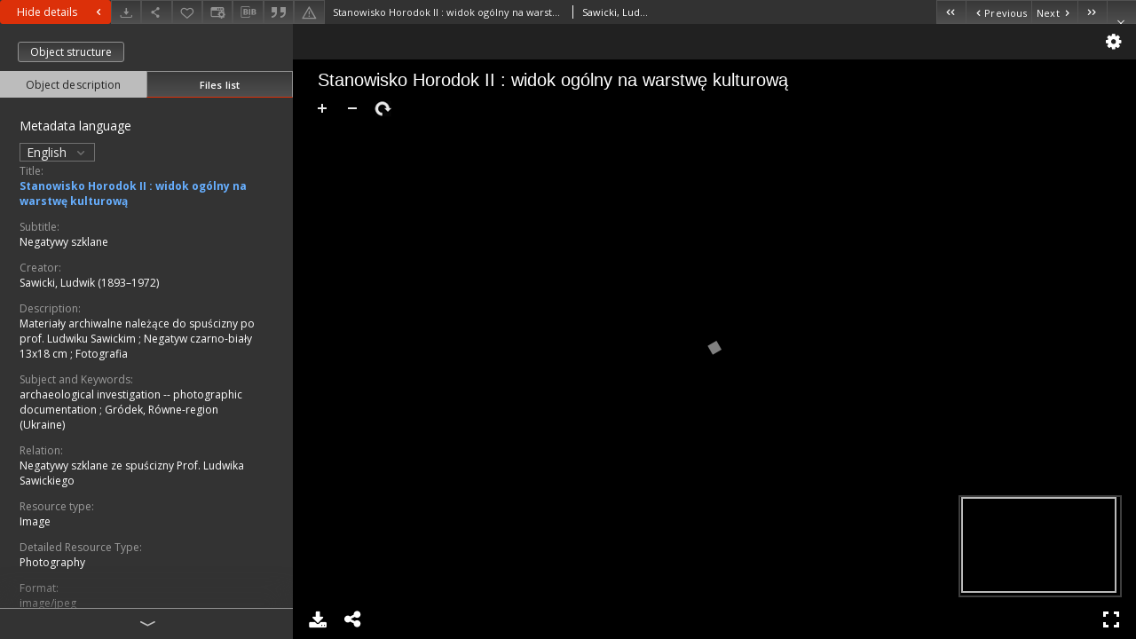

--- FILE ---
content_type: text/html;charset=utf-8
request_url: https://www.rcin.org.pl/iae/dlibra/publication/94169/edition/82607/content?&ref=struct
body_size: 7445
content:
<!doctype html>
<html lang="en">
	<head>
		


<meta charset="utf-8">
<meta http-equiv="X-UA-Compatible" content="IE=edge">
<meta name="viewport" content="width=device-width, initial-scale=1">


<title>Stanowisko Horodok II : widok og&oacute;lny na warstwę kulturową - Institute of Archeology and Ethnology PAS</title>
<meta name="Description" content="Materiały archiwalne należące do spuścizny po prof. Ludwiku Sawickim" />

<meta property="og:url"                content="https://www.rcin.org.pl/iae/dlibra/publication/94169/edition/82607/content?" />
<meta property="og:type"               content="Object" />
<meta property="og:title"              content="Stanowisko Horodok II : widok og&oacute;lny na warstwę kulturową - Institute of Archeology and Ethnology PAS" />
<meta property="og:description"        content="Materiały archiwalne należące do spuścizny po prof. Ludwiku Sawickim" />
<meta property="og:image"              content="https://www.rcin.org.pl/iae/style/dlibra/default/img/items/book-without-img.svg" />

<link rel="icon" type="image/png" href="https://www.rcin.org.pl/iae/style/common/img/icons/favicon.png" sizes="16x16"> 
<link rel="apple-touch-icon" href="https://www.rcin.org.pl/iae/style/common/img/icons/apple-touch-icon.png">


<link rel="stylesheet" href="https://www.rcin.org.pl/iae/style/dlibra/default/css/libs.css?20211005093418">
<link rel="stylesheet" href="https://www.rcin.org.pl/iae/style/dlibra/default/css/main.css?20211005093418">
<link rel="stylesheet" href="https://www.rcin.org.pl/iae/style/dlibra/default/css/colors.css?20211005093418">
<link rel="stylesheet" href="https://www.rcin.org.pl/iae/style/dlibra/default/css/custom.css?20211005093418">


								<link rel="meta" type="application/rdf+xml" href="https://www.rcin.org.pl/iae/dlibra/rdf.xml?type=e&amp;id=82607"/>
	
	<link rel="schema.DC" href="http://purl.org/dc/elements/1.1/" />
	<!--type is "document" for import all tags into zotero-->
	<meta name="DC.type" content="document" />
	<meta name="DC.identifier" content="https://www.rcin.org.pl/iae/publication/94169" />
	
						<meta name="DC.creator" content="Sawicki, Ludwik (1893&ndash;1972)" />
								<meta name="DC.subject" content="archaeological investigation -- photographic documentation" />
					<meta name="DC.subject" content="Gr&oacute;dek, R&oacute;wne-region (Ukraine)" />
								<meta name="DC.rights" content="Creative Commons Attribution BY 3.0 PL license" />
								<meta name="DC.format" content="image/jpeg" />
								<meta name="DC.description" content="Materiały archiwalne należące do spuścizny po prof. Ludwiku Sawickim" />
					<meta name="DC.description" content="Negatyw czarno-biały 13x18 cm" />
					<meta name="DC.description" content="Fotografia" />
								<meta name="DC.language" content="pol" />
								<meta name="DC.source" content="ZSL n-83" />
								<meta name="DC.title" content="Negatywy szklane" />
					<meta name="DC.title" content="Stanowisko Horodok II : widok og&oacute;lny na warstwę kulturową" />
								<meta name="DC.type" content="Image" />
								<meta name="DC.relation" content="Negatywy szklane ze spuścizny Prof. Ludwika Sawickiego" />
					<meta name="DC.relation" content="oai:rcin.org.pl:publication:94169" />
			
								<meta name="citation_keywords" content="archaeological investigation -- photographic documentation" />
		<meta name="citation_keywords" content="Gr&oacute;dek, R&oacute;wne-region (Ukraine)" />
				<meta name="citation_title" content="Stanowisko Horodok II : widok og&oacute;lny na warstwę kulturową" />
				<meta name="citation_language" content="pol" />
				<meta name="citation_journal_title" content="Negatywy szklane ze spuścizny Prof. Ludwika Sawickiego" />
				<meta name="citation_author" content="Sawicki, Ludwik (1893&ndash;1972)" />
						<meta name="citation_online_date" content="2019/10/09" />
		
					

			</head>

	<body class="fixed show-content">

					



<section>
<div id="show-content" tabindex="-1" data-oaiurl="https://www.rcin.org.pl/iae/dlibra/oai-pmh-repository.xml?verb=GetRecord&amp;metadataPrefix=mets&amp;identifier=oai:rcin.org.pl:82607" data-editionid="82607" data-formatid="3">
    <div>
        <aside class="show-content__top-container js-top">
            <div class="show-content__details-container">
                <div class="show-content__close-container">
					<button type="button" class="info-close opened js-toggle-info"
						data-close="Hide details<i class='dlibra-icon-chevron-left'></i>"
						data-show="Show details<i class='dlibra-icon-chevron-right'></i>">
						Hide details
						<i class='dlibra-icon-chevron-right'></i>
					</button>
                </div>
                <ul class="show-content__buttons-list">
										    <li class="buttons-list__item">
							                            																	<a class="buttons-list__item--anchor js-analytics-content "
									   		aria-label="Download"
																						href="https://www.rcin.org.pl/iae/Content/82607/download/" download>
										<span class="dlibra-icon-download"></span>
									</a>
								                            					    </li>
					
                    <li class="share buttons-list__item">
                      <div class="a2a_kit">
						                        <a aria-label="Share" class="a2a_dd buttons-list__item--anchor" href="https://www.addtoany.com/share">
													<span class="dlibra-icon-share"></span>
                        </a>
                      </div>
                    </li>

                    <li class="buttons-list__item">
						                        <button type="button" title="Add to favorites" aria-label="Add to favorites"
							data-addToFav="Add to favorites"
							data-deleteFromFav="Remove from favorites"
							data-ajaxurl="https://www.rcin.org.pl/iae/dlibra/ajax.xml"
							data-ajaxparams="wid=Actions&amp;pageId=publication&amp;actionId=AddToFavouriteAction&amp;eid=82607"
							data-addedtofavlab="Added to favourities."
							data-removedfromfavlab="Removed from favourities"
							data-onlylogged="You have to be logged in"
							data-error="An error occured during adding to favourites"
							class=" buttons-list__item--button js-add-fav">
							<span class="dlibra-icon-heart"></span>
                        </button>
                    </li>

																														<li class="buttons-list__item">
                        <a aria-label="Change view" href="" data-js-modal="changeView" class="buttons-list__item--anchor js-modal-trigger" data-js-modal-trigger='changeView'>
                            <span class="dlibra-icon-config"></span>
                        </a>
                    </li>
										
										<li class="buttons-list__item">
											<div class="dropdown">
																								<button class="dropdown-toggle buttons-list__item--button buttons-list__item--button-bib" type="button" data-toggle="dropdown"
													title="Download bibliography description" aria-label="Download bibliography description">
													<span class="dlibra-icon-bib"></span>
												</button>
												<ul class="object__dropdown-bib dropdown-menu pull-left">
													<li>
														<a download="94169.ris" href="https://www.rcin.org.pl/iae/dlibra/dlibra.ris?type=e&amp;id=82607">
															ris
														</a>
													</li>
													<li>
														<a download="94169.bib" href="https://www.rcin.org.pl/iae/dlibra/dlibra.bib?type=e&amp;id=82607">
															BibTeX
														</a>
													</li>
													<li>
														<a download="94169.enw" href="https://www.rcin.org.pl/iae/dlibra/dlibra.endnote?type=e&amp;id=82607">
															EndNote
														</a>
													</li>
													<li>
														<a download="94169.csv" href="https://www.rcin.org.pl/iae/dlibra/dlibra.csv?type=e&amp;id=82607">
															Csv
														</a>
													</li>
												</ul>
											</div>
										</li>

																					<li class="buttons-list__item">
												<button title="Citation" class="buttons-list__item--anchor citations__show"
														data-ajaxurl="https://www.rcin.org.pl/iae/dlibra/citations.json"
														data-ajaxparams="eid=82607">
													<span class="dlibra-icon-citation"></span>
												</button>
											</li>
										
										<li class="buttons-list__item">
																						<a aria-label="Report an error" href="https://www.rcin.org.pl/iae/dlibra/report-problem?id=82607" class="buttons-list__item--anchor">
												<span class="dlibra-icon-warning"></span>
											</a>
										</li>

					                </ul>
            </div>
            <div class="show-content__title-container">
                <div>
																										<span class="show-content__main-header"> Stanowisko Horodok II : widok og&oacute;lny na warstwę kulturową</span>
					
																																													<span class="show-content__subheader">Sawicki, Ludwik (1893&ndash;1972)</span>
					                </div>
                <ul class="show-content__object-navigation" data-pageid="82607">
																			<li class="object-navigation__item " data-pageid="82444">
												<a class="arrow-container" aria-label="First object on the list" href="https://www.rcin.org.pl/iae/dlibra/publication/93311/edition/82444/content?&amp;ref=struct">
							<span class="dlibra-icon-chevron-left icon"></span>
							<span class="dlibra-icon-chevron-left icon-second"></span>
						</a>
					</li>
										

					<li class="object-navigation__item " data-pageid="82606">
												<a aria-label="Previous object on the list" href="https://www.rcin.org.pl/iae/dlibra/publication/94168/edition/82606/content?&amp;ref=struct">
							<span class="text-info"><span class="dlibra-icon-chevron-left left"></span>Previous</span>
						</a>
					</li>
					
					
					<li class="object-navigation__item " data-pageid="82608">
												<a aria-label="Next object on the list" href="https://www.rcin.org.pl/iae/dlibra/publication/94170/edition/82608/content?&amp;ref=struct">
							<span class="text-info">Next<span class="dlibra-icon-chevron-right right"></span></span>
						</a>
					</li>
															<li class="object-navigation__item " data-pageid="84124">
												<a class="arrow-container" aria-label="Last object on the list" href="https://www.rcin.org.pl/iae/dlibra/publication/109215/edition/84124/content?&amp;ref=struct">
							<span class="dlibra-icon-chevron-right icon"></span>
							<span class="dlibra-icon-chevron-right icon-second"></span>
						</a>
					</li>
																					<li class="object-navigation__item show-content__close">
										<a class="arrow-container" aria-label="Close" href="https://www.rcin.org.pl/iae/dlibra/publication/94169/edition/82607#structure"></a>
				</li>
                </ul>
            </div>
        </aside>
    </div>
    <div>
        <section class="show-content__details-column opened js-details-column">
							<a href="https://www.rcin.org.pl/iae/dlibra/publication/94169/edition/82607#structure" class="show-content__group-object-btn">Object structure</a>
			
			<ul class="nav nav-tabs details__tabs" id="myTab">
                <li class="active details__tabs-item js-tab-switch">
                    <button type="button" data-target="#metadata" data-toggle="tab">Object description</button>
                </li>
                <li class="details__tabs-item js-tab-switch">
                    <button type="button" data-target="#files" data-toggle="tab">Files list</button>
                </li>
            </ul>

            <div class="tab-content details__tabs-content js-tabs-content">
                <div class="tab-pane details__tabs-pane active js-tab" id="metadata">
									<div class="show-content__details-top-wrapper">
						<div class="dropdown details__lang">
															<p class="details__lang-label">Metadata language</p>
								<button class="details__lang-toggle dropdown-toggle" type="button" data-toggle="dropdown">
									English
									<span class="dlibra-icon-chevron-down"></span>
								</button>
								<ul class="details__lang__dropdown-menu dropdown-menu">
																														<li>
												<a href="https://www.rcin.org.pl/iae/dlibra/publication/94169/edition/82607/content?&amp;ref=struct&amp;meta-lang=pl">
													Polski
												</a>
											</li>
																																														</ul>
													</div>
					</div>
				
                        <div>
                                                            			<span class="details__header">Title:</span>
		<p class="details__text title">
						
																	<a href="https://www.rcin.org.pl/iae//dlibra/metadatasearch?action=AdvancedSearchAction&type=-3&val1=Title:%22Stanowisko+Horodok+II+%5C:+widok+og%C3%B3lny+na+warstw%C4%99+kulturow%C4%85%22"
					title="">
					Stanowisko Horodok II : widok og&oacute;lny na warstwę kulturową
				</a>
								</p>
												<span class="details__header">Subtitle:</span>
		<p class="details__text ">
						
																	<a href="https://www.rcin.org.pl/iae//dlibra/metadatasearch?action=AdvancedSearchAction&type=-3&val1=anothtitle:%22Negatywy+szklane%22"
					title="">
					Negatywy szklane
				</a>
								</p>
							                                                            			<span class="details__header">Creator:</span>
		<p class="details__text ">
						
					<a href="https://www.rcin.org.pl/iae//dlibra/metadatasearch?action=AdvancedSearchAction&type=-3&val1=Creator:%22Sawicki%2C+Ludwik+%5C(1893%E2%80%931972%5C)%22">
				Sawicki, Ludwik (1893&ndash;1972)
            </a>
																													
					</p>
				                                                            			<span class="details__header">Description:</span>
		<p class="details__text ">
						
																	<a href="https://www.rcin.org.pl/iae//dlibra/metadatasearch?action=AdvancedSearchAction&type=-3&val1=Description:%22Materia%C5%82y+archiwalne+nale%C5%BC%C4%85ce+do+spu%C5%9Bcizny+po+prof.+Ludwiku+Sawickim%22"
					title="">
					Materiały archiwalne należące do spuścizny po prof. Ludwiku Sawickim
				</a>
								; 
																	<a href="https://www.rcin.org.pl/iae//dlibra/metadatasearch?action=AdvancedSearchAction&type=-3&val1=Description:%22Negatyw+czarno%5C-bia%C5%82y+13x18+cm%22"
					title="">
					Negatyw czarno-biały 13x18 cm
				</a>
								; 
																	<a href="https://www.rcin.org.pl/iae//dlibra/metadatasearch?action=AdvancedSearchAction&type=-3&val1=Description:%22Fotografia%22"
					title="">
					Fotografia
				</a>
								</p>
				                                                            			<span class="details__header">Subject and Keywords:</span>
		<p class="details__text ">
						
																	<a href="https://www.rcin.org.pl/iae//dlibra/metadatasearch?action=AdvancedSearchAction&type=-3&val1=Subject:%22archaeological+investigation+%5C-%5C-+photographic+documentation%22"
					title="">
					archaeological investigation -- photographic documentation
				</a>
								; 
																	<a href="https://www.rcin.org.pl/iae//dlibra/metadatasearch?action=AdvancedSearchAction&type=-3&val1=Subject:%22Gr%C3%B3dek%2C+R%C3%B3wne%5C-region+%5C(Ukraine%5C)%22"
					title="">
					Gr&oacute;dek, R&oacute;wne-region (Ukraine)
				</a>
								</p>
				                                                            			<span class="details__header">Relation:</span>
		<p class="details__text ">
						
																	<a href="https://www.rcin.org.pl/iae//dlibra/metadatasearch?action=AdvancedSearchAction&type=-3&val1=Relation:%22Negatywy+szklane+ze+spu%C5%9Bcizny+Prof.+Ludwika+Sawickiego%22"
					title="">
					Negatywy szklane ze spuścizny Prof. Ludwika Sawickiego
				</a>
								</p>
				                                                            			<span class="details__header">Resource type:</span>
		<p class="details__text ">
						
																	<a href="https://www.rcin.org.pl/iae//dlibra/metadatasearch?action=AdvancedSearchAction&type=-3&val1=Type:%22Image%22"
					title="">
					Image
				</a>
								</p>
				                                                            			<span class="details__header">Detailed Resource Type:</span>
		<p class="details__text ">
						
																	<a href="https://www.rcin.org.pl/iae//dlibra/metadatasearch?action=AdvancedSearchAction&type=-3&val1=Detailtype:%22Photography%22"
					title="">
					Photography
				</a>
								</p>
				                                                            			<span class="details__header">Format:</span>
		<p class="details__text ">
						
																	<a href="https://www.rcin.org.pl/iae//dlibra/metadatasearch?action=AdvancedSearchAction&type=-3&val1=Format:%22image%5C%2Fjpeg%22"
					title="">
					image/jpeg
				</a>
								</p>
				                                                            			<span class="details__header">Source:</span>
		<p class="details__text ">
						
																	<a href="https://www.rcin.org.pl/iae//dlibra/metadatasearch?action=AdvancedSearchAction&type=-3&val1=Source:%22ZSL+n%5C-83%22"
					title="">
					ZSL n-83
				</a>
								</p>
				                                                            			<span class="details__header">Language:</span>
		<p class="details__text ">
						
																	<a href="https://www.rcin.org.pl/iae//dlibra/metadatasearch?action=AdvancedSearchAction&type=-3&val1=Language:%22pol%22"
					title="">
					pol
				</a>
								</p>
				                                                            			<span class="details__header">Rights:</span>
		<p class="details__text ">
						
																	<a href="https://www.rcin.org.pl/iae//dlibra/metadatasearch?action=AdvancedSearchAction&type=-3&val1=Rights:%22Creative+Commons+Attribution+BY+3.0+PL+license%22"
					title="">
					Creative Commons Attribution BY 3.0 PL license
				</a>
								</p>
												<span class="details__header">Terms of use:</span>
		<p class="details__text ">
						
																	<a href="https://www.rcin.org.pl/iae//dlibra/metadatasearch?action=AdvancedSearchAction&type=-3&val1=accrights:%22Copyright%5C-protected+material.+%5C%5BCC+BY+3.0+PL%5C%5D+May+be+used+within+the+scope+specified+in+Creative+Commons+Attribution+BY+3.0+PL+license%2C+full+text+available+at%5C:%22"
					title="">
					Copyright-protected material. [CC BY 3.0 PL] May be used within the scope specified in Creative Commons Attribution BY 3.0 PL license, full text available at:
				</a>
								; 
				<a href="https://creativecommons.org/licenses/by/3.0/pl/legalcode" target="_blank">
			-			<span class="dlibra-icon-chevron-down dlibra-icon-share-mac"></span>
		</a>

							</p>
							                                                            			<span class="details__header">Digitizing institution:</span>
		<p class="details__text ">
						
																	<a href="https://www.rcin.org.pl/iae//dlibra/metadatasearch?action=AdvancedSearchAction&type=-3&val1=digital:%22Institute+of+Archaeology+and+Ethnology+of+the+Polish+Academy+of+Sciences%22"
					title="">
					Institute of Archaeology and Ethnology of the Polish Academy of Sciences
				</a>
								</p>
				                                                            			<span class="details__header">Original in:</span>
		<p class="details__text ">
						
																	<a href="https://www.rcin.org.pl/iae//dlibra/metadatasearch?action=AdvancedSearchAction&type=-3&val1=original:%22Institute+of+Archaeology+and+Ethnology+of+the+Polish+Academy+of+Sciences%22"
					title="">
					Institute of Archaeology and Ethnology of the Polish Academy of Sciences
				</a>
								</p>
				                                                            			<span class="details__header">Projects co-financed by:</span>
		<p class="details__text ">
						
																	<a href="https://www.rcin.org.pl/iae//dlibra/metadatasearch?action=AdvancedSearchAction&type=-3&val1=sponsor:%22Operational+Program+Digital+Poland%2C+2014%5C-2020%2C+Measure+2.3%5C:+Digital+accessibility+and+usefulness+of+public+sector+information%5C%3B+funds+from+the+European+Regional+Development+Fund+and+national+co%5C-financing+from+the+state+budget.%22"
					title="">
					Operational Program Digital Poland, 2014-2020, Measure 2.3: Digital accessibility and usefulness of public sector information; funds from the European Regional Development Fund and national co-financing from the state budget.
				</a>
								; 
																	<a href="https://www.rcin.org.pl/iae//dlibra/metadatasearch?action=AdvancedSearchAction&type=-3&val1=sponsor:%22European+Union.+European+Regional+Development+Fund%22"
					title="">
					European Union. European Regional Development Fund
				</a>
								</p>
				                                                            			<span class="details__header">Access:</span>
		<p class="details__text ">
						
																	<a href="https://www.rcin.org.pl/iae//dlibra/metadatasearch?action=AdvancedSearchAction&type=-3&val1=Access:%22Open%22"
					title="">
					Open
				</a>
								</p>
				                                                    </div>
                    </div>
				</div>

                <div class="tab-pane details__tabs-pane js-tab" id="files">
					<ul id="publicationFiles" class="pub-list">
					</ul>
                </div>
            </div>
			<div class="details__more-button hidden js-more-button">
				<span class="dlibra-icon-chevron-long-down"></span>
			</div>
        </section>

        <section>
            <div class="show-content__iframe-wrapper opened js-iframe-wrapper">
            												<iframe tabindex="-1" id="js-main-frame" src="https://www.rcin.org.pl/iae//dlibra/applet/publication/94169/edition/82607?handler=iiif" allowfullscreen title="main-frame" title="1">
						</iframe>
					            	            </div>
        </section>
    </div>
</div>
</section>
<div class="modal fade modal--addToFav" tabindex="-1" role="dialog" data-js-modal='addToFav'>
  <div class="modal-dialog" role="document">
    <div class="modal-content">
      <div class="modal-body">
        <p class="js-addToFav-text"></p>
      </div>
      <div class="modal-footer pull-right">
        <button type="button" class="modal-button" data-dismiss="modal">Ok</button>
      </div>
			<div class="clearfix"></div>
    </div><!-- /.modal-content -->
  </div><!-- /.modal-dialog -->
</div><!-- /.modal -->


<div class="modal fade modal--access" tabindex="-1" role="dialog" data-js-modal="access">
  <div class="modal-dialog js-modal-inner" role="document">
    <div class="modal-content">
      <button type="button" class="modal-close" data-dismiss="modal" aria-label="Close"></button>
      <div class="modal-header">
        <h4 class="modal-title">Secured publication</h4>
      </div>
			<div class="settings__error js-settings-errors">
					<div id="incorrect_captcha" class="settings__error-item js-settings-error" style="display: none;">
						<span>Sending declined. Incorrect text from the image.</span>
						<button class="settings__error-close js-error-close" title="Close"
								aria-label="Close"></button>
	</div>
	<div id="recaptcha_fail" class="settings__error-item js-settings-error" style="display: none;">
						<span>Sending declined. reCAPTCHA verification has failed.</span>
						<button class="settings__error-close js-error-close" title="Close"
								aria-label="Close"></button>
	</div>
			</div>
			<form id="sendPermissionRequestForm" action="javascript:void(0)">
				<div class="modal-body">
					 <p class="modal-desc">This publication is unavailable to your account. If you have more privileged account please try to use it
or contact with the institution connected to this digital library.</p>
					 <label class="modal-label" for="userEmail">Type your email<sup>*</sup></label>
					 <input class="modal-input" required type="email" name="userEmail" id="userEmail" value="" >
					 <input type="hidden" name="editionId" value="82607" id="editionId">
					 <input type="hidden" name="publicationId" value="94169" id="publicationId">
					 <label class="modal-label" for="requestReason">Type your reason<sup>*</sup></label>
					 <textarea class="modal-textarea" required name="requestReason" id="requestReason" cols="50" rows="5" ></textarea>
					 <input type="hidden" name="homeURL" id="homeURL" value="https://www.rcin.org.pl/iae/dlibra">
					  			<div class="modal-captcha">
			<img id="captcha" src="https://www.rcin.org.pl/iae/captcha" width="175" height="40" alt="verification"/>
			<label class="modal-label" for="answer">Enter the text above. <sup>*</sup></label>
			<input class="modal-input" name="answer" id="answer" type="text" size="30" maxLength="30" required
				   aria-required="true"/>
		</div>
					</div>
				<div class="modal-footer">
					<button type="button" class="btn btn-default modal-dismiss" data-dismiss="modal">Cancel</button>
					<button class="modal-submit js-send-request">Send</button>
				</div>
		 </form>
    </div><!-- /.modal-content -->
  </div><!-- /.modal-dialog -->
  <div class="modal-more hidden js-modal-more"></div>
</div><!-- /.modal -->

	<div class="citations__modal">
    <div class="citations__modal--content">
        <div class="citations__modal__header">
            <span class="citations__modal--close">&times;</span>
            <h3 class="citations__modal__header--text">Citation</h3>
        </div>
        <div class="citations__modal--body targetSet">
            <div class="citations__navbar">
                <p>Citation style:
                                            <select class="citations__select">
                                                            <option value="iso690-author-date">ISO690</option>
                                                            <option value="apa">APA</option>
                                                            <option value="modern-language-association">MLA</option>
                                                            <option value="chicago-author-date">Chicago</option>
                                                    </select>
                                    </p>
            </div>
                            <label id="iso690-author-date-label" for="iso690-author-date" class="citations__modal--citation-label target-label" >ISO690</label>
                <textarea id="iso690-author-date" class="citations__modal--citation target"  readonly></textarea>
                            <label id="apa-label" for="apa" class="citations__modal--citation-label target-label" style="display: none;">APA</label>
                <textarea id="apa" class="citations__modal--citation target" style="display: none;" readonly></textarea>
                            <label id="modern-language-association-label" for="modern-language-association" class="citations__modal--citation-label target-label" style="display: none;">MLA</label>
                <textarea id="modern-language-association" class="citations__modal--citation target" style="display: none;" readonly></textarea>
                            <label id="chicago-author-date-label" for="chicago-author-date" class="citations__modal--citation-label target-label" style="display: none;">Chicago</label>
                <textarea id="chicago-author-date" class="citations__modal--citation target" style="display: none;" readonly></textarea>
                    </div>
    </div>
</div>
<script>
  var a2a_config = a2a_config || {};
  a2a_config.onclick = 1;
  a2a_config.locale = "pl";
  a2a_config.color_main = "404040";
  a2a_config.color_border = "525252";
  a2a_config.color_link_text = "f1f1f1";
  a2a_config.color_link_text_hover = "f1f1f1";
  a2a_config.color_bg = "353535";
  a2a_config.icon_color = "#4e4e4e";
	a2a_config.num_services = 6;
	a2a_config.prioritize = ["facebook", "wykop", "twitter", "pinterest", "email", "gmail"];
</script>
<script async src="https://static.addtoany.com/menu/page.js"></script>



					  <div class="modal--change-view modal fade"  tabindex="-1" role="dialog" data-js-modal='changeView'>
    <div class="modal-dialog js-modal-inner">
    <div class="modal-content">
        <button type="button" class="modal-close" data-dismiss="modal" aria-label="Close"></button>
        <div class="modal-header">
          <h4 class="modal-title">How would you like to display the object?</h4>
        </div>
        <div class="modal-body">
                    	                                      <div class="viewMode__section">
              <label class="viewMode__accordion-trigger" data-js-viewmode-trigger="">
                  <input name="viewMode"  class="js-viewMode-option viewMode__radio" type="radio" data-contenturl="https://www.rcin.org.pl/iae/Content/82607/Galeria/WA308_94169_ZSL-n-83_Stan-Horodok-II-wido_I.jpg" data-value="browser">
                  <span>Let My browser handle publication's content.</span>
              </label>

              <div class="viewMode__accordion-wrapper js-viewmode-wrapper">
                              </div>
            </div>
                                	                                      <div class="viewMode__section">
              <label class="viewMode__accordion-trigger" data-js-viewmode-trigger="checked">
                  <input name="viewMode" checked class="js-viewMode-option viewMode__radio" type="radio" data-contenturl="https://www.rcin.org.pl/iae/dlibra/applet/publication/94169/edition/82607?handler=iiif" data-value="iiif">
                  <span>iiif - UniversalViewer</span>
              </label>

              <div class="viewMode__accordion-wrapper open js-viewmode-wrapper">
                              </div>
            </div>
                              </div>
        <div class="modal-footer">
          <div class="viewMode__remember">
            <label>
              <input class="viewMode__checkbox remember-mode-checkbox" type="checkbox" data-cookiename="handler_image/jpeg_false" data-cookiettl="604800000" data-cookiepath="'/'" checked> <span>Remember my choice</span>
            </label>
          </div>
          <a href="" class="viewMode__submit pull-right js-viewMode-select">Apply</a>
          <div class="clearfix"></div>

        </div>
        </div>
      </div>
  </div><!-- /.modal -->

		
		<script src="https://www.rcin.org.pl/iae/style/dlibra/default/js/script-jquery.min.js"></script>
		<script src="https://www.rcin.org.pl/iae/style/dlibra/default/js/libs.min.js?20211005093418"></script>
		<script src="https://www.rcin.org.pl/iae/style/dlibra/default/js/main.min.js?20211005093418"></script>
		<script src="https://www.rcin.org.pl/iae/style/dlibra/default/js/custom.min.js?20211005093418"></script>
	</body>
</html>


--- FILE ---
content_type: text/html;charset=utf-8
request_url: https://www.rcin.org.pl/iae//dlibra/applet/publication/94169/edition/82607?handler=iiif
body_size: 1365
content:
<!DOCTYPE html PUBLIC "-//W3C//DTD XHTML 1.0 Strict//EN" "http://www.w3.org/TR/xhtml1/DTD/xhtml1-strict.dtd">
<html xmlns="http://www.w3.org/1999/xhtml" xml:lang="en" lang="en">
<head>
        <meta http-equiv="Content-Type" content="text/html; charset=utf-8" />
        <meta http-equiv="Content-Language" content="en" />
        <title>Institute of Archeology and Ethnology PAS  </title>
        <meta name="Author" content="PSNC, Poznan Supercomputer and Networking Center" />
        <meta name="Design" content="PSNC, Poznan Supercomputer and Networking Center" />
        <meta name="Publisher" content="PSNC, Poznan Supercomputer and Networking Center" />
        <meta name="Copyright" content="Copyright (C) 2003 - 2006 PSNC, Poznan Supercomputer and Networking Center" />
        <meta http-equiv="Reply-to" content="dlibra.at.man.poznan.pl" />

        <meta name="Rating" content="general" />
        <meta name="MSSmartTagsPreventParsing" content="true" />
        <meta name="Robots" content="index, follow" />
        <meta http-equiv="Distribution" content="global" />
        <meta name="Revisit-after" content="3 days" />
        <meta http-equiv="Pragma" content="NoCache" />

		  <meta name="Description" content="Institute of Archeology and Ethnology PAS,  " />
	
		<link rel="shortcut icon" href="https://www.rcin.org.pl/iae/style/favicon.ico" type="image/ico" />
		
		<script type="text/javascript"><!--
		   var DLAppVars = {};
		   DLAppVars.loginLink = 'https://rcin.org.pl/iae/dlibra/login';
		   var homePageUrl = 'https://www.rcin.org.pl/iae/';
		   var homePageServletUrl = 'https://www.rcin.org.pl/iae/dlibra';
		   var mainServletName = '/dlibra';
		   var userLanguage = 'en';
		   var userStyleVariant = 'default';
		//--></script>

		<script type="text/javascript" src="https://www.rcin.org.pl/iae/style/common/js/jquery-1.3.2.js"></script>
		<script type="text/javascript" src="https://www.rcin.org.pl/iae/style/dlibra/js/dlibra.js"></script>
		<script type="text/javascript" src="https://www.rcin.org.pl/iae/style/common/js/jquery-block-ui-1.32.js"></script>
		<script type="text/javascript" src="https://www.rcin.org.pl/iae/style/common/js/jquery-tooltip/jquery-tooltip-dlibra-1.3.js"></script>
</head>
<body>
<div id="securedContent"  class="contentIE" >   <link rel="stylesheet" type="text/css" href="https://www.rcin.org.pl/iae/formats/iiif/uv.css">
<script src="https://www.rcin.org.pl/iae/formats/iiif/lib/offline.js"></script>
<script src="https://www.rcin.org.pl/iae/formats/iiif/helpers.js"></script>
<style>
	html, body, #securedContent, .uv {
		margin: 0;
		padding: 0;
		width: 100%;
		height: 100%;
		background: #000;
	}

	iframe {
		vertical-align: top
	}
</style>



<div id="uv" class="uv"></div>

<script>
	var uv;
	window.addEventListener('uvLoaded', function (e) {
		uv = createUV('#uv', {
			root: '../../../../../formats/iiif',
			iiifResourceUri: 'https://www.rcin.org.pl/iae/iiif/manifest/82607.json?format_id=3',
			configUri: '../../../../../formats/iiif/rightPanelDisabledConfig.json',
			canvasIndex: 0,
			locales: [{name: "en-GB"}]
		}, new UV.URLDataProvider());
	}, false);
</script>
<!-- Put at the bottom of the page to ensure that the uvLoaded event isn't fired before a listener is registered -->
<script type="text/javascript" src="https://www.rcin.org.pl/iae/formats/iiif/uv.js"></script>


</div>
<div id="info">
</div>
</body>
</html>


--- FILE ---
content_type: text/xml;charset=utf-8
request_url: https://www.rcin.org.pl/iae/dlibra/oai-pmh-repository.xml?verb=GetRecord&metadataPrefix=mets&identifier=oai:rcin.org.pl:82607
body_size: 9838
content:
<?xml version="1.0" encoding="UTF-8"?>
<?xml-stylesheet type="text/xsl" href="https://www.rcin.org.pl/iae/style/common/xsl/oai-style.xsl"?>
<OAI-PMH xmlns="http://www.openarchives.org/OAI/2.0/" 
         xmlns:xsi="http://www.w3.org/2001/XMLSchema-instance"
         xsi:schemaLocation="http://www.openarchives.org/OAI/2.0/
         http://www.openarchives.org/OAI/2.0/OAI-PMH.xsd">
	<responseDate>2026-01-24T07:18:06Z</responseDate>
	<request identifier="oai:rcin.org.pl:82607" metadataPrefix="mets" verb="GetRecord">
	https://rcin.org.pl/iae/oai-pmh-repository.xml</request>
	<GetRecord>
	
  <record>
	<header>
		<identifier>oai:rcin.org.pl:82607</identifier>
	    <datestamp>2021-05-14T00:09:10Z</datestamp>
		  <setSpec>rcin.org.pl</setSpec> 	      <setSpec>rcin.org.pl:partnerCollections:iaie:institutearchive</setSpec> 	      <setSpec>rcin.org.pl:partnerCollections:iaie:institutearchive:spusawicki</setSpec> 	      <setSpec>rcin.org.pl:archives</setSpec> 	      <setSpec>rcin.org.pl:partnerCollections:iaie</setSpec> 	      <setSpec>rcin.org.pl:partnerCollections</setSpec> 	    </header>
		<metadata>
	<mets LABEL="Sawicki, Ludwik (1893-1972), Stanowisko Horodok II : widok ogólny na warstwę kulturową" xmlns="http://www.loc.gov/METS/" xmlns:xlink="http://www.w3.org/1999/xlink" xmlns:xsi="http://www.w3.org/2001/XMLSchema-instance" xsi:schemaLocation="http://www.loc.gov/METS/ http://www.loc.gov/standards/mets/mets.xsd">
 <dmdSec ID="dmd0">
  <mdWrap MIMETYPE="text/xml" MDTYPE="OTHER" OTHERMDTYPE="dlibra_avs" LABEL="Local Metadata">
   <xmlData><dlibra_avs:metadataDescription xmlns:dlibra_avs="https://rcin.org.pl/iae/" xmlns:xsi="http://www.w3.org/2001/XMLSchema-instance" xsi:schemaLocation="https://rcin.org.pl/iae/ https://rcin.org.pl/iae/dlibra/attribute-schema.xsd">
<dlibra_avs:PublicAccess><![CDATA[true]]></dlibra_avs:PublicAccess>
<dlibra_avs:DC>
<dlibra_avs:Title>
<value><![CDATA[Stanowisko Horodok II : widok ogólny na warstwę kulturową]]></value>
<dlibra_avs:anothtitle><![CDATA[Negatywy szklane]]></dlibra_avs:anothtitle>
</dlibra_avs:Title>
<dlibra_avs:Creator><![CDATA[Sawicki, Ludwik (1893–1972)]]></dlibra_avs:Creator>
<dlibra_avs:Publisher/>
<dlibra_avs:Date/>
<dlibra_avs:Description>
<value><![CDATA[Materiały archiwalne należące do spuścizny po prof. Ludwiku Sawickim]]></value>
<value><![CDATA[Negatyw czarno-biały 13x18 cm]]></value>
<value><![CDATA[Fotografia]]></value>
<dlibra_avs:thesis-degree/>
</dlibra_avs:Description>
<dlibra_avs:Name/>
<dlibra_avs:archaeological-site/>
<dlibra_avs:location/>
<dlibra_avs:operation/>
<dlibra_avs:object-type/>
<dlibra_avs:usage/>
<dlibra_avs:state-of-preservation/>
<dlibra_avs:characteristics-of-the-object/>
<dlibra_avs:analysis/>
<dlibra_avs:documentation/>
<dlibra_avs:Subject xml:lang="en"><![CDATA[archaeological investigation -- photographic documentation]]></dlibra_avs:Subject>
<dlibra_avs:Subject xml:lang="en"><![CDATA[Gródek, Równe-region (Ukraine)]]></dlibra_avs:Subject>
<dlibra_avs:Subject xml:lang="pl"><![CDATA[wykopaliska archeologiczne -- dokumentacja fotograficzna]]></dlibra_avs:Subject>
<dlibra_avs:Subject xml:lang="pl"><![CDATA[Gródek, Równe obwód (Ukraina)]]></dlibra_avs:Subject>
<dlibra_avs:Relation><![CDATA[Negatywy szklane ze spuścizny Prof. Ludwika Sawickiego]]></dlibra_avs:Relation>
<dlibra_avs:citation/>
<dlibra_avs:Type xml:lang="en"><![CDATA[Image]]></dlibra_avs:Type>
<dlibra_avs:Type xml:lang="pl"><![CDATA[Obraz]]></dlibra_avs:Type>
<dlibra_avs:Detailtype xml:lang="en"><![CDATA[Photography]]></dlibra_avs:Detailtype>
<dlibra_avs:Detailtype xml:lang="pl"><![CDATA[Fotografia naukowa]]></dlibra_avs:Detailtype>
<dlibra_avs:Format><![CDATA[image/jpeg]]></dlibra_avs:Format>
<dlibra_avs:Source><![CDATA[ZSL n-83]]></dlibra_avs:Source>
<dlibra_avs:Language>
<value><![CDATA[pol]]></value>
</dlibra_avs:Language>
<dlibra_avs:Coverage/>
<dlibra_avs:Rights>
<value xml:lang="en"><![CDATA[Creative Commons Attribution BY 3.0 PL license]]></value>
<value xml:lang="pl"><![CDATA[Licencja Creative Commons Uznanie autorstwa 3.0 Polska]]></value>
<dlibra_avs:accrights xml:lang="en"><![CDATA[Copyright-protected material. [CC BY 3.0 PL] May be used within the scope specified in Creative Commons Attribution BY 3.0 PL license, full text available at:]]></dlibra_avs:accrights>
<dlibra_avs:accrights xml:lang="en"><![CDATA[https://creativecommons.org/licenses/by/3.0/pl/legalcode -]]></dlibra_avs:accrights>
<dlibra_avs:accrights xml:lang="pl"><![CDATA[Zasób chroniony prawem autorskim. [CC BY 3.0 PL] Korzystanie dozwolone zgodnie z licencją Creative Commons Uznanie autorstwa 3.0 Polska, której pełne postanowienia dostępne są pod adresem:]]></dlibra_avs:accrights>
<dlibra_avs:accrights xml:lang="pl"><![CDATA[https://creativecommons.org/licenses/by/3.0/pl/legalcode -]]></dlibra_avs:accrights>
</dlibra_avs:Rights>
<dlibra_avs:digital xml:lang="en"><![CDATA[Institute of Archaeology and Ethnology of the Polish Academy of Sciences]]></dlibra_avs:digital>
<dlibra_avs:digital xml:lang="pl"><![CDATA[Instytut Archeologii i Etnologii Polskiej Akademii Nauk]]></dlibra_avs:digital>
<dlibra_avs:original xml:lang="en"><![CDATA[Institute of Archaeology and Ethnology of the Polish Academy of Sciences]]></dlibra_avs:original>
<dlibra_avs:original xml:lang="pl"><![CDATA[Instytut Archeologii i Etnologii PAN]]></dlibra_avs:original>
<dlibra_avs:sponsor xml:lang="en"><![CDATA[Operational Program Digital Poland, 2014-2020, Measure 2.3: Digital accessibility and usefulness of public sector information; funds from the European Regional Development Fund and national co-financing from the state budget.]]></dlibra_avs:sponsor>
<dlibra_avs:sponsor xml:lang="en"><![CDATA[European Union. European Regional Development Fund]]></dlibra_avs:sponsor>
<dlibra_avs:sponsor xml:lang="pl"><![CDATA[Program Operacyjny Polska Cyfrowa, lata 2014-2020, Działanie 2.3 : Cyfrowa dostępność i użyteczność sektora publicznego; środki z Europejskiego Funduszu Rozwoju Regionalnego oraz współfinansowania krajowego z budżetu państwa]]></dlibra_avs:sponsor>
<dlibra_avs:sponsor xml:lang="pl"><![CDATA[Unia Europejska. Europejski Fundusz Rozwoju Regionalnego]]></dlibra_avs:sponsor>
<dlibra_avs:Access xml:lang="en"><![CDATA[Open]]></dlibra_avs:Access>
<dlibra_avs:Access xml:lang="pl"><![CDATA[Otwarty]]></dlibra_avs:Access>
</dlibra_avs:DC>
<dlibra_avs:ContentType><![CDATA[image/jpeg]]></dlibra_avs:ContentType>
</dlibra_avs:metadataDescription>
</xmlData>
  </mdWrap>
 </dmdSec>
 <dmdSec ID="dmd1">
  <mdWrap MIMETYPE="text/xml" MDTYPE="DC" LABEL="Dublin Core Metadata">
   <xmlData><dc:dc xmlns:dc="http://purl.org/dc/elements/1.1/">
<dc:title xml:lang="en"><![CDATA[Negatywy szklane]]></dc:title>
<dc:title xml:lang="en"><![CDATA[Stanowisko Horodok II : widok ogólny na warstwę kulturową]]></dc:title>
<dc:title xml:lang="pl"><![CDATA[Negatywy szklane]]></dc:title>
<dc:title xml:lang="pl"><![CDATA[Stanowisko Horodok II : widok ogólny na warstwę kulturową]]></dc:title>
<dc:creator><![CDATA[Sawicki, Ludwik (1893–1972)]]></dc:creator>
<dc:subject xml:lang="en"><![CDATA[archaeological investigation -- photographic documentation]]></dc:subject>
<dc:subject xml:lang="en"><![CDATA[Gródek, Równe-region (Ukraine)]]></dc:subject>
<dc:subject xml:lang="pl"><![CDATA[wykopaliska archeologiczne -- dokumentacja fotograficzna]]></dc:subject>
<dc:subject xml:lang="pl"><![CDATA[Gródek, Równe obwód (Ukraina)]]></dc:subject>
<dc:description xml:lang="en"><![CDATA[Materiały archiwalne należące do spuścizny po prof. Ludwiku Sawickim]]></dc:description>
<dc:description xml:lang="en"><![CDATA[Negatyw czarno-biały 13x18 cm]]></dc:description>
<dc:description xml:lang="en"><![CDATA[Fotografia]]></dc:description>
<dc:description xml:lang="pl"><![CDATA[Materiały archiwalne należące do spuścizny po prof. Ludwiku Sawickim]]></dc:description>
<dc:description xml:lang="pl"><![CDATA[Negatyw czarno-biały 13x18 cm]]></dc:description>
<dc:description xml:lang="pl"><![CDATA[Fotografia]]></dc:description>
<dc:type xml:lang="en"><![CDATA[Image]]></dc:type>
<dc:type xml:lang="pl"><![CDATA[Obraz]]></dc:type>
<dc:format xml:lang="en"><![CDATA[image/jpeg]]></dc:format>
<dc:format xml:lang="pl"><![CDATA[image/jpeg]]></dc:format>
<dc:identifier><![CDATA[https://rcin.org.pl/iae/dlibra/publication/94169/edition/82607/content]]></dc:identifier>
<dc:identifier><![CDATA[oai:rcin.org.pl:82607]]></dc:identifier>
<dc:source xml:lang="en"><![CDATA[ZSL n-83]]></dc:source>
<dc:source xml:lang="pl"><![CDATA[ZSL n-83]]></dc:source>
<dc:language><![CDATA[pol]]></dc:language>
<dc:relation><![CDATA[Negatywy szklane ze spuścizny Prof. Ludwika Sawickiego]]></dc:relation>
<dc:rights xml:lang="en"><![CDATA[Creative Commons Attribution BY 3.0 PL license]]></dc:rights>
<dc:rights xml:lang="pl"><![CDATA[Licencja Creative Commons Uznanie autorstwa 3.0 Polska]]></dc:rights>
</dc:dc>
</xmlData>
  </mdWrap>
 </dmdSec>
 <fileSec>
  <fileGrp USE="manifest">
   <file ID="manifest3" MIMETYPE="application/json" USE="manifest">
    <FLocat LOCTYPE="URL" xlink:type="simple" xlink:href="https://rcin.org.pl/iae/iiif/manifest/82607.json?format_id=3"/>
   </file>
  </fileGrp>
  <fileGrp ID="Galeria_original" USE="original">
   <file ID="Galeria_original0" MIMETYPE="image/jpeg">
    <FLocat LOCTYPE="URL" xlink:type="simple" xlink:href="https://rcin.org.pl/iae/Content/82607/Galeria/WA308_94169_ZSL-n-83_Stan-Horodok-II-wido_I.jpg"/>
   </file>
  </fileGrp>
 </fileSec>
 <structMap TYPE="PHYSICAL">
  <div ID="Galeria_physicalStructure" DMDID="dmd1 dmd0" TYPE="files">
   <div ID="dir.Galeria." TYPE="directory">
    <div ID="Galeria_phys0" TYPE="file">
     <fptr FILEID="Galeria_original0"/>
    </div>
   </div>
  </div>
 </structMap>
</mets>

</metadata>
	  </record>	</GetRecord>
</OAI-PMH>
